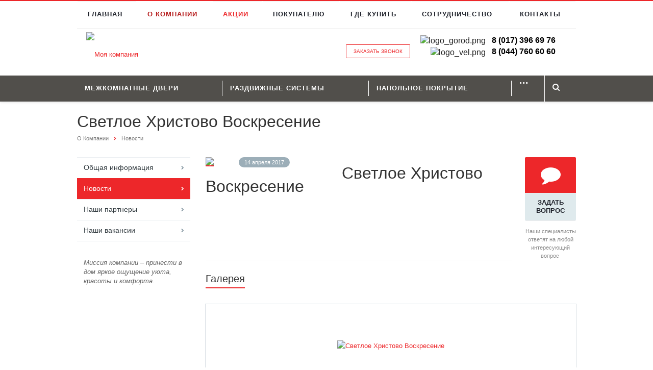

--- FILE ---
content_type: text/html; charset=UTF-8
request_url: https://d-h.by/about/news/svetloe-khristovo-voskresenie/
body_size: 14447
content:
<!DOCTYPE html>
<html class=" ">
<head>
		    <title>Светлое Христово Воскресение</title>
	
		    <meta name="viewport" content="width=device-width, initial-scale=1.0">
    <link href='https://fonts.googleapis.com/css?family=Open+Sans:300italic,400italic,600italic,700italic,800italic,400,300,600,700,800&subset=latin,cyrillic-ext'
          rel='stylesheet' type='text/css'>
    <link href='https://fonts.googleapis.com/css?family=Ubuntu:400,700italic,700,500italic,500,400italic,300,300italic&subset=latin,cyrillic-ext'
          rel='stylesheet' type='text/css'>
								<meta http-equiv="Content-Type" content="text/html; charset=UTF-8" />
<meta name="keywords" content="Новости салона Дверной стиль, двери, купить двери, купить двери недорого, межкомнатные двери Минск, купить межкомнатные двери цена, входные двери, стеклянные двери" />
<meta name="description" content="Новости салона дверей Дверной стиль. Следите за новинками дверей. Все акции и распродажи дверей в Минске" />
<script data-skip-moving="true">(function(w, d) {var v = w.frameCacheVars = {"CACHE_MODE":"HTMLCACHE","storageBlocks":[],"dynamicBlocks":{"YtoY2e":"d41d8cd98f00"},"AUTO_UPDATE":true,"AUTO_UPDATE_TTL":120,"version":2};var inv = false;if (v.AUTO_UPDATE === false){if (v.AUTO_UPDATE_TTL && v.AUTO_UPDATE_TTL > 0){var lm = Date.parse(d.lastModified);if (!isNaN(lm)){var td = new Date().getTime();if ((lm + v.AUTO_UPDATE_TTL * 1000) >= td){w.frameRequestStart = false;w.preventAutoUpdate = true;return;}inv = true;}}else{w.frameRequestStart = false;w.preventAutoUpdate = true;return;}}var r = w.XMLHttpRequest ? new XMLHttpRequest() : (w.ActiveXObject ? new w.ActiveXObject("Microsoft.XMLHTTP") : null);if (!r) { return; }w.frameRequestStart = true;var m = v.CACHE_MODE; var l = w.location; var x = new Date().getTime();var q = "?bxrand=" + x + (l.search.length > 0 ? "&" + l.search.substring(1) : "");var u = l.protocol + "//" + l.host + l.pathname + q;r.open("GET", u, true);r.setRequestHeader("BX-ACTION-TYPE", "get_dynamic");r.setRequestHeader("X-Bitrix-Composite", "get_dynamic");r.setRequestHeader("BX-CACHE-MODE", m);r.setRequestHeader("BX-CACHE-BLOCKS", v.dynamicBlocks ? JSON.stringify(v.dynamicBlocks) : "");if (inv){r.setRequestHeader("BX-INVALIDATE-CACHE", "Y");}try { r.setRequestHeader("BX-REF", d.referrer || "");} catch(e) {}if (m === "APPCACHE"){r.setRequestHeader("BX-APPCACHE-PARAMS", JSON.stringify(v.PARAMS));r.setRequestHeader("BX-APPCACHE-URL", v.PAGE_URL ? v.PAGE_URL : "");}r.onreadystatechange = function() {if (r.readyState != 4) { return; }var a = r.getResponseHeader("BX-RAND");var b = w.BX && w.BX.frameCache ? w.BX.frameCache : false;if (a != x || !((r.status >= 200 && r.status < 300) || r.status === 304 || r.status === 1223 || r.status === 0)){var f = {error:true, reason:a!=x?"bad_rand":"bad_status", url:u, xhr:r, status:r.status};if (w.BX && w.BX.ready && b){BX.ready(function() {setTimeout(function(){BX.onCustomEvent("onFrameDataRequestFail", [f]);}, 0);});}w.frameRequestFail = f;return;}if (b){b.onFrameDataReceived(r.responseText);if (!w.frameUpdateInvoked){b.update(false);}w.frameUpdateInvoked = true;}else{w.frameDataString = r.responseText;}};r.send();var p = w.performance;if (p && p.addEventListener && p.getEntries && p.setResourceTimingBufferSize){var e = 'resourcetimingbufferfull';var h = function() {if (w.BX && w.BX.frameCache && w.BX.frameCache.frameDataInserted){p.removeEventListener(e, h);}else {p.setResourceTimingBufferSize(p.getEntries().length + 50);}};p.addEventListener(e, h);}})(window, document);</script>


<link href="/bitrix/js/ui/design-tokens/dist/ui.design-tokens.min.css?172226122223463" type="text/css"  rel="stylesheet" />
<link href="/bitrix/js/ui/fonts/opensans/ui.font.opensans.min.css?16775888362320" type="text/css"  rel="stylesheet" />
<link href="/bitrix/js/main/popup/dist/main.popup.bundle.min.css?168958570026598" type="text/css"  rel="stylesheet" />
<link href="/bitrix/templates/aspro-scorp/css/bootstrap.css?1443642802114216" type="text/css"  data-template-style="true"  rel="stylesheet" />
<link href="/bitrix/templates/aspro-scorp/css/fonts/font-awesome/css/font-awesome.min.css?144364280223739" type="text/css"  data-template-style="true"  rel="stylesheet" />
<link href="/bitrix/templates/aspro-scorp/vendor/flexslider/flexslider.css?15882310306838" type="text/css"  data-template-style="true"  rel="stylesheet" />
<link href="/bitrix/templates/aspro-scorp/css/jquery.fancybox.css?14436428024108" type="text/css"  data-template-style="true"  rel="stylesheet" />
<link href="/bitrix/templates/aspro-scorp/css/theme-elements.css?14436428024368" type="text/css"  data-template-style="true"  rel="stylesheet" />
<link href="/bitrix/templates/aspro-scorp/css/theme-responsive.css?14436428021736" type="text/css"  data-template-style="true"  rel="stylesheet" />
<link href="/bitrix/templates/.default/ajax/ajax.min.css?1443642818420" type="text/css"  data-template-style="true"  rel="stylesheet" />
<link href="/bitrix/templates/aspro-scorp/styles.css?158710542211429" type="text/css"  data-template-style="true"  rel="stylesheet" />
<link href="/bitrix/templates/aspro-scorp/template_styles.css?158710542297092" type="text/css"  data-template-style="true"  rel="stylesheet" />
<link href="/bitrix/templates/aspro-scorp/css/responsive.css?158572947110807" type="text/css"  data-template-style="true"  rel="stylesheet" />
<link href="/bitrix/templates/aspro-scorp/themes/3/colors.css?14436428109926" type="text/css"  data-template-style="true"  rel="stylesheet" />
<link href="/bitrix/templates/aspro-scorp/css/custom.css?15882365743042" type="text/css"  data-template-style="true"  rel="stylesheet" />
<script>if(!window.BX)window.BX={};if(!window.BX.message)window.BX.message=function(mess){if(typeof mess==='object'){for(let i in mess) {BX.message[i]=mess[i];} return true;}};</script>
<script>(window.BX||top.BX).message({"JS_CORE_LOADING":"Загрузка...","JS_CORE_NO_DATA":"- Нет данных -","JS_CORE_WINDOW_CLOSE":"Закрыть","JS_CORE_WINDOW_EXPAND":"Развернуть","JS_CORE_WINDOW_NARROW":"Свернуть в окно","JS_CORE_WINDOW_SAVE":"Сохранить","JS_CORE_WINDOW_CANCEL":"Отменить","JS_CORE_WINDOW_CONTINUE":"Продолжить","JS_CORE_H":"ч","JS_CORE_M":"м","JS_CORE_S":"с","JSADM_AI_HIDE_EXTRA":"Скрыть лишние","JSADM_AI_ALL_NOTIF":"Показать все","JSADM_AUTH_REQ":"Требуется авторизация!","JS_CORE_WINDOW_AUTH":"Войти","JS_CORE_IMAGE_FULL":"Полный размер"});</script>

<script src="/bitrix/js/main/core/core.min.js?1722261311225422"></script>

<script>BX.Runtime.registerExtension({"name":"main.core","namespace":"BX","loaded":true});</script>
<script>BX.setJSList(["\/bitrix\/js\/main\/core\/core_ajax.js","\/bitrix\/js\/main\/core\/core_promise.js","\/bitrix\/js\/main\/polyfill\/promise\/js\/promise.js","\/bitrix\/js\/main\/loadext\/loadext.js","\/bitrix\/js\/main\/loadext\/extension.js","\/bitrix\/js\/main\/polyfill\/promise\/js\/promise.js","\/bitrix\/js\/main\/polyfill\/find\/js\/find.js","\/bitrix\/js\/main\/polyfill\/includes\/js\/includes.js","\/bitrix\/js\/main\/polyfill\/matches\/js\/matches.js","\/bitrix\/js\/ui\/polyfill\/closest\/js\/closest.js","\/bitrix\/js\/main\/polyfill\/fill\/main.polyfill.fill.js","\/bitrix\/js\/main\/polyfill\/find\/js\/find.js","\/bitrix\/js\/main\/polyfill\/matches\/js\/matches.js","\/bitrix\/js\/main\/polyfill\/core\/dist\/polyfill.bundle.js","\/bitrix\/js\/main\/core\/core.js","\/bitrix\/js\/main\/polyfill\/intersectionobserver\/js\/intersectionobserver.js","\/bitrix\/js\/main\/lazyload\/dist\/lazyload.bundle.js","\/bitrix\/js\/main\/polyfill\/core\/dist\/polyfill.bundle.js","\/bitrix\/js\/main\/parambag\/dist\/parambag.bundle.js"]);
</script>
<script>BX.Runtime.registerExtension({"name":"ui.dexie","namespace":"BX.Dexie3","loaded":true});</script>
<script>BX.Runtime.registerExtension({"name":"ls","namespace":"window","loaded":true});</script>
<script>BX.Runtime.registerExtension({"name":"fx","namespace":"window","loaded":true});</script>
<script>BX.Runtime.registerExtension({"name":"fc","namespace":"window","loaded":true});</script>
<script>BX.Runtime.registerExtension({"name":"jquery","namespace":"window","loaded":true});</script>
<script>BX.Runtime.registerExtension({"name":"ui.design-tokens","namespace":"window","loaded":true});</script>
<script>BX.Runtime.registerExtension({"name":"ui.fonts.opensans","namespace":"window","loaded":true});</script>
<script>BX.Runtime.registerExtension({"name":"main.popup","namespace":"BX.Main","loaded":true});</script>
<script>BX.Runtime.registerExtension({"name":"popup","namespace":"window","loaded":true});</script>
<script>(window.BX||top.BX).message({"LANGUAGE_ID":"ru","FORMAT_DATE":"DD.MM.YYYY","FORMAT_DATETIME":"DD.MM.YYYY HH:MI:SS","COOKIE_PREFIX":"BITRIX_SM","SERVER_TZ_OFFSET":"10800","UTF_MODE":"Y","SITE_ID":"s1","SITE_DIR":"\/"});</script>


<script src="/bitrix/js/ui/dexie/dist/dexie3.bundle.min.js?172226119988274"></script>
<script src="/bitrix/js/main/core/core_ls.min.js?14436427757365"></script>
<script src="/bitrix/js/main/core/core_fx.min.js?15323439679768"></script>
<script src="/bitrix/js/main/core/core_frame_cache.min.js?172226127311210"></script>
<script src="/bitrix/js/main/jquery/jquery-1.12.4.min.js?167758880497163"></script>
<script src="/bitrix/js/main/popup/dist/main.popup.bundle.min.js?172226127365824"></script>
<script src="/bitrix/js/main/ajax.min.js?144364276922194"></script>
<script>if (Intl && Intl.DateTimeFormat) document.cookie="BITRIX_SM_TZ="+Intl.DateTimeFormat().resolvedOptions().timeZone+"; path=/; expires=Fri, 01 Jan 2027 00:00:00 +0300";</script>
<script>BX.message({'JS_REQUIRED':'Заполните это поле!','JS_FORMAT':'Неверный формат!','JS_FILE_EXT':'Недопустимое расширение файла!','JS_PASSWORD_COPY':'Пароли не совпадают!','JS_PASSWORD_LENGTH':'Минимум 6 символов!','JS_ERROR':'Неверно заполнено поле!','JS_FILE_SIZE':'Максимальный размер 5мб!','JS_FILE_BUTTON_NAME':'Выберите файл','JS_FILE_DEFAULT':'Файл не найден','JS_DATE':'Некорректная дата!','S_CALLBACK':'Заказать звонок','ERROR_INCLUDE_MODULE_SCORP_TITLE':'Ошибка подключения модуля &laquo;Аспро: Корпоративный сайт современной компании&raquo;','ERROR_INCLUDE_MODULE_SCORP_TEXT':'Ошибка подключения модуля &laquo;Аспро: Корпоративный сайт современной компании&raquo;.<br />Пожалуйста установите модуль и повторите попытку','S_SERVICES':'Наши услуги','S_SERVICES_SHORT':'Услуги','S_TO_ALL_SERVICES':'Все услуги','S_CATALOG':'Каталог товаров','S_CATALOG_SHORT':'Каталог','S_TO_ALL_CATALOG':'Весь каталог','S_CATALOG_FAVORITES':'Наши товары','S_CATALOG_FAVORITES_SHORT':'Товары','S_NEWS':'Новости','S_TO_ALL_NEWS':'Все новости','S_COMPANY':'О компании','S_OTHER':'Прочее','S_CONTENT':'Контент'})</script>
<link rel="shortcut icon" href="/favicon.ico" type="image/x-icon" />
<link rel="apple-touch-icon" sizes="57x57" href="/bitrix/templates/aspro-scorp/themes/3/images/favicon_57.png" />
<link rel="apple-touch-icon" sizes="72x72" href="/bitrix/templates/aspro-scorp/themes/3/images/favicon_72.png" />
<style>.maxwidth-banner{max-width: auto;}</style>
<link rel="image_src" href="/upload/iblock/065/bezymyannyy_1.png"  />



<script src="/bitrix/templates/aspro-scorp/js/jquery.actual.min.js?14436428081101"></script>
<script src="/bitrix/templates/aspro-scorp/js/blink.js?1443642808347"></script>
<script src="/bitrix/templates/aspro-scorp/vendor/jquery.easing.js?14436428018097"></script>
<script src="/bitrix/templates/aspro-scorp/vendor/jquery.appear.js?14436428013188"></script>
<script src="/bitrix/templates/aspro-scorp/vendor/jquery.cookie.js?14436428002247"></script>
<script src="/bitrix/templates/aspro-scorp/vendor/bootstrap.js?144364280027908"></script>
<script src="/bitrix/templates/aspro-scorp/vendor/flexslider/jquery.flexslider-min.js?144364280121817"></script>
<script src="/bitrix/templates/aspro-scorp/vendor/jquery.validate.min.js?144364280022254"></script>
<script src="/bitrix/templates/aspro-scorp/js/jquery.uniform.min.js?14436428088308"></script>
<script src="/bitrix/templates/aspro-scorp/js/jqModal.js?144364280811022"></script>
<script src="/bitrix/templates/aspro-scorp/js/detectmobilebrowser.js?14436428082203"></script>
<script src="/bitrix/templates/aspro-scorp/js/general.js?172261072627634"></script>
<script src="/bitrix/templates/aspro-scorp/js/custom.js?1583861994308"></script>
<script src="/bitrix/components/bitrix/search.title/script.min.js?15905755546443"></script>
<script src="/bitrix/templates/aspro-scorp/js/jquery.inputmask.bundle.min.js?144364280863835"></script>
<script>var _ba = _ba || []; _ba.push(["aid", "93aa7ec4a7dbbd699292434c85cd989d"]); _ba.push(["host", "d-h.by"]); (function() {var ba = document.createElement("script"); ba.type = "text/javascript"; ba.async = true;ba.src = (document.location.protocol == "https:" ? "https://" : "http://") + "bitrix.info/ba.js";var s = document.getElementsByTagName("script")[0];s.parentNode.insertBefore(ba, s);})();</script>


        
		
																
	<script src="https://cdn.jsdelivr.net/npm/@fancyapps/ui@5.0/dist/fancybox/fancybox.umd.js"></script>
	<script src="https://cdnjs.cloudflare.com/ajax/libs/fancybox/3.5.7/jquery.fancybox.min.js" integrity="sha512-uURl+ZXMBrF4AwGaWmEetzrd+J5/8NRkWAvJx5sbPSSuOb0bZLqf+tOzniObO00BjHa/dD7gub9oCGMLPQHtQA==" crossorigin="anonymous" referrerpolicy="no-referrer"></script>
	<link rel="stylesheet" href="https://cdnjs.cloudflare.com/ajax/libs/fancybox/3.5.7/jquery.fancybox.min.css" integrity="sha512-H9jrZiiopUdsLpg94A333EfumgUBpO9MdbxStdeITo+KEIMaNfHNvwyjjDJb+ERPaRS6DpyRlKbvPUasNItRyw==" crossorigin="anonymous" referrerpolicy="no-referrer" />

	<script src="https://cdn.jsdelivr.net/npm/@fancyapps/ui@5.0/dist/fancybox/fancybox.umd.js"></script>
    <meta name="google-site-verification" content="sRlP-cPlRvvAi39CznXkCyBe8XfcF_RjTP62EIVp_tM"/>
    <meta name="yandex-verification" content="ac0fafe683a41854"/>
    

</head>
<body><!-- Global site tag (gtag.js) - Google Analytics -->
<script async src="https://www.googletagmanager.com/gtag/js?id=UA-149832400-1"></script>
<script>
    window.dataLayer = window.dataLayer || [];

    function gtag() {
        dataLayer.push(arguments);
    }

    gtag('js', new Date());

    gtag('config', 'UA-149832400-1');
</script>

<!-- Google Tag Manager -->
<noscript>
    <iframe src="//www.googletagmanager.com/ns.html?id=GTM-KQMBM7"
            height="0" width="0" style="display:none;visibility:hidden"></iframe>
</noscript>
<script>(function (w, d, s, l, i) {
        w[l] = w[l] || [];
        w[l].push({
            'gtm.start':
                new Date().getTime(), event: 'gtm.js'
        });
        var f = d.getElementsByTagName(s)[0],
            j = d.createElement(s), dl = l != 'dataLayer' ? '&l=' + l : '';
        j.async = true;
        j.src =
            '//www.googletagmanager.com/gtm.js?id=' + i + dl;
        f.parentNode.insertBefore(j, f);
    })(window, document, 'script', 'dataLayer', 'GTM-KQMBM7');</script>
<!-- End Google Tag Manager -->

<div id="panel"></div>
		<script type='text/javascript'>
		var arScorpOptions = ({
			'SITE_DIR' : '/',
			'SITE_ID' : 's1',
			'SITE_TEMPLATE_PATH' : '/bitrix/templates/aspro-scorp',
			'THEME' : ({
				'THEME_SWITCHER' : 'N',
				'BASE_COLOR' : '3',
				'BASE_COLOR_CUSTOM' : 'e65100',
				'TOP_MENU' : 'LIGHT',
				'TOP_MENU_FIXED' : 'Y',
				'COLORED_LOGO' : 'Y',
				'SIDE_MENU' : 'LEFT',
				'USE_CAPTCHA_FORM' : 'N',
				'PHONE_MASK' : '',
				'VALIDATE_PHONE_MASK' : '',
				'DATE_MASK' : 'd.m.y',
				'DATE_PLACEHOLDER' : 'ДД.ММ.ГГГГ',
				'VALIDATE_DATE_MASK' : '^[0-9]{1,2}\.[0-9]{1,2}\.[0-9]{4}$',
				'VALIDATE_FILE_EXT' : 'png|jpg|jpeg|gif|doc|docx|xls|xlsx|txt|pdf|odt|rtf',
				'SOCIAL_VK' : 'http://vk.com/aspro74',
				'SOCIAL_FACEBOOK' : 'http://www.facebook.com/aspro74',
				'SOCIAL_TWITTER' : 'http://twitter.com/aspro_ru',
				'SOCIAL_YOUTUBE' : 'http://youtube.com/',
				'BANNER_WIDTH' : 'SECOND',
				'TEASERS_INDEX' : 'PICTURES',
				'CATALOG_INDEX' : 'Y',
				'CATALOG_FAVORITES_INDEX' : 'Y',
				'BIGBANNER_SLIDESSHOWSPEED' : '5000',
				'BIGBANNER_ANIMATIONSPEED' : '600',
				'PARTNERSBANNER_SLIDESSHOWSPEED' : '5000',
				'PARTNERSBANNER_ANIMATIONSPEED' : '600',
			})
		});
		</script>
		<div id="bxdynamic_YtoY2e_start" style="display:none"></div><div id="bxdynamic_YtoY2e_end" style="display:none"></div><div class="body ">
    <div class="body_media"></div>
    <header class="topmenu-LIGHT canfixed">
        <div class="logo_and_menu-row">
            <div class="menu-row row">
                <div class="maxwidth-theme">
                    <div class="col-md-12">
                        <div class="nav-main-collapse collapse">
                            <div class="menu-only">
                                <nav class="mega-menu2">                                            	<div class="table-menu hidden-xs">
		<table>
			<tr>
														<td class=" ">
						<div class="wrap">
							<a class=" " href="/" title="Главная">
								Главная															</a>
													</div>
					</td>
														<td class=" active">
						<div class="wrap">
							<a class=" " href="/about/" title="О Компании">
								О Компании															</a>
													</div>
					</td>
														<td class=" ">
						<div class="wrap">
							<a class="brand_color " href="/info/stock/" title="Акции">
								Акции															</a>
													</div>
					</td>
														<td class=" ">
						<div class="wrap">
							<a class=" " href="/client/" title="Покупателю">
								Покупателю															</a>
													</div>
					</td>
														<td class=" ">
						<div class="wrap">
							<a class=" " href="/gde_kupit/" title="Где купить">
								Где купить															</a>
													</div>
					</td>
														<td class=" ">
						<div class="wrap">
							<a class=" " href="/diler/" title="Сотрудничество">
								Сотрудничество															</a>
													</div>
					</td>
														<td class=" ">
						<div class="wrap">
							<a class=" " href="/contacts/" title="Контакты">
								Контакты															</a>
													</div>
					</td>
				

			</tr>
		</table>
	</div>
                                        </nav>
                            </div>
                        </div>
                    </div>                        </div>
            </div>
            <div class="logo-row row">
                <div class="maxwidth-theme">
                    <div class="col-md-2 col-sm-4">
                        <div class="big logo colored">                        <a href="/"><img class="big_img" src="/upload/iblock/5b0/%D0%9D%D0%BE%D0%B2%D1%8B%D0%B9%20%D0%BB%D0%BE%D0%B3%D0%BE%D1%82%D0%B8%D0%BF-%D1%81%D1%82%D0%BE%D0%BB%D0%B1%D0%B8%D0%BA80.png" alt="Моя компания" title="Моя компания" /></a>
                                    </div>
                        <div class="sm logo colored">                                    <a href="/"><img class="small_img" src="/logo_small.gif" alt="Моя компания" title="Моя компания" /></a>                                </div>
                    </div>
                    <div class="col-md-10 m_r_20 col-xs-12">                                                        <div class="top-callback">
                            <div class="phone pull-right hidden-xs">
                                <div class="phone-number">                                                                                <div><img width="14" alt="logo_gorod.png" src="/upload/medialibrary/d56/logo_gorod.png" height="14" title="logo_gorod.png"> <a href="tel:80173663054"><b>&nbsp;&nbsp;</b></a><b><a href="tel:80173966976">8 (017) 396 69 76</a></b><br>
 <b> </b><img width="14" alt="logo_vel.png" src="/upload/medialibrary/fd8/logo_vel.png" height="14" title="logo_vel.png"><b> </b><a href="tel:80445051499"><b>&nbsp; </b></a><b><a href="tel:80447606060">8 </a></b><b><a href="tel:80447606060">(044)</a><a href="tel:80447606060">&nbsp;</a></b><a href="tel:80447606060"><b>760 60 60</b></a></div>
                                </div>
                            </div>
                            <div class="callback pull-right hidden-xs" data-event="jqm"
                                 data-param-id="24"
                                 data-name="callback">
                                <span href="javascript:;"
                                      onclick="yaCounter33140198.reachGoal('callback'); return true;"
                                      class="btn btn-default white btn-xs">Заказать звонок</span></div>
                            <button class="btn btn-responsive-nav visible-xs" data-toggle="collapse"
                                    data-target=".nav-main-collapse"><i class="fa fa-bars"></i>
                            </button>                         </div>
                    </div>
                </div>
            </div>            <div class="menu-row row colors">
                <div class="maxwidth-theme">
                    <div class="col-md-12">
                        <div class="nav-main-collapse collapse">
                            <div class="menu-only">
                                <nav class="mega-menu">                                            	<div class="table-menu hidden-xs">
		<table>
			<tr>
				
					                    					<td  class="dropdown ">
						<div class="wrap">
							<a class=" dropdown-toggle" href="/catalog/mezhkomnatnye-dveri/" title="Межкомнатные двери">
								Межкомнатные двери															</a>
															<span class="tail"></span>
								<ul class="dropdown-menu">
																													<li class=" ">
											<a href="/catalog/mezhkomnatnye-dveri/skrytye-dveri-nevidimki/" title="Скрытые двери невидимки">Скрытые двери невидимки</a>
																					</li>
																													<li class="dropdown-submenu ">
											<a href="/catalog/mezhkomnatnye-dveri/dveri-sofia/" title="Двери &quot;Sofia&quot;">Двери &quot;Sofia&quot;</a>
																							<ul class="dropdown-menu">
																																									<li class=" ">
															<a href="/catalog/mezhkomnatnye-dveri/dveri-sofia/novinka-kollektsiya-sofia-metamorfosa/" title="НОВИНКА! Коллекция Sofia Metamorfosa">НОВИНКА! Коллекция Sofia Metamorfosa</a>
																													</li>
																																									<li class=" ">
															<a href="/catalog/mezhkomnatnye-dveri/dveri-sofia/skrytye-dveri-sofia/" title="Скрытые двери Sofia">Скрытые двери Sofia</a>
																													</li>
																																									<li class=" ">
															<a href="/catalog/mezhkomnatnye-dveri/dveri-sofia/dveri-sofia-marvel7720/" title="Коллекция Sofia МАСТЕР И МАРГАРИТА">Коллекция Sofia МАСТЕР И МАРГАРИТА</a>
																													</li>
																																									<li class=" ">
															<a href="/catalog/mezhkomnatnye-dveri/dveri-sofia/kollektsiya-phantom_7819/" title="Коллекция Sofia Phantom">Коллекция Sofia Phantom</a>
																													</li>
																																									<li class=" ">
															<a href="/catalog/mezhkomnatnye-dveri/dveri-sofia/pozharoustoychivye-dveri1177/" title="Пожароустойчивые двери Sofia">Пожароустойчивые двери Sofia</a>
																													</li>
																																									<li class=" ">
															<a href="/catalog/mezhkomnatnye-dveri/dveri-sofia/kollektsiya-sofia-classic4732/" title="Коллекция  Sofia Classic">Коллекция  Sofia Classic</a>
																													</li>
																																									<li class=" ">
															<a href="/catalog/mezhkomnatnye-dveri/dveri-sofia/dveri-sofia-scala1454/" title="Коллекция  Sofia SCALA">Коллекция  Sofia SCALA</a>
																													</li>
																																									<li class=" ">
															<a href="/catalog/mezhkomnatnye-dveri/dveri-sofia/dveri-sofia-1000-lines5349/" title="Коллекция  Sofia 1000 Lines">Коллекция  Sofia 1000 Lines</a>
																													</li>
																																									<li class=" ">
															<a href="/catalog/mezhkomnatnye-dveri/dveri-sofia/kollektsiya-phantom1518/" title="Коллекция  Sofia Mystery PHANTOM">Коллекция  Sofia Mystery PHANTOM</a>
																													</li>
																																									<li class=" ">
															<a href="/catalog/mezhkomnatnye-dveri/dveri-sofia/dveri-sofia-rain4253/" title="Коллекция  Sofia RAIN">Коллекция  Sofia RAIN</a>
																													</li>
																																									<li class=" ">
															<a href="/catalog/mezhkomnatnye-dveri/dveri-sofia/dveri-sofia-manigliona2920/" title="Коллекция  Sofia MANIGLIONA">Коллекция  Sofia MANIGLIONA</a>
																													</li>
																																									<li class=" ">
															<a href="/catalog/mezhkomnatnye-dveri/dveri-sofia/dveri-sofia-skyline1703/" title="Коллекция  Sofia Skyline">Коллекция  Sofia Skyline</a>
																													</li>
																																									<li class=" ">
															<a href="/catalog/mezhkomnatnye-dveri/dveri-sofia/kollektsiya-sofia-original6762/" title="Коллекция  Sofia Original">Коллекция  Sofia Original</a>
																													</li>
																																									<li class=" ">
															<a href="/catalog/mezhkomnatnye-dveri/dveri-sofia/kollektsiya-sofia-chalet-novinka/" title="Коллекция Sofia Chalet. ">Коллекция Sofia Chalet. </a>
																													</li>
																																									<li class=" ">
															<a href="/catalog/mezhkomnatnye-dveri/dveri-sofia/novinka-kollektsiya-sofia-vision/" title="Коллекция Sofia Vision">Коллекция Sofia Vision</a>
																													</li>
																																									<li class=" ">
															<a href="/catalog/mezhkomnatnye-dveri/dveri-sofia/kollektsiya-sofia-grafica-novinka/" title="Коллекция Sofia GRAFICA">Коллекция Sofia GRAFICA</a>
																													</li>
																									</ul>
																					</li>
																													<li class=" ">
											<a href="/catalog/mezhkomnatnye-dveri/pod-emalyu/" title="Двери под эмалью">Двери под эмалью</a>
																					</li>
																													<li class=" ">
											<a href="/catalog/mezhkomnatnye-dveri/shponirovannye/" title="Шпонированные двери">Шпонированные двери</a>
																					</li>
																	</ul>
													</div>
					</td>
                    					<td  class="dropdown ">
						<div class="wrap">
							<a class=" " href="/catalog/razdvizhnye-sistemy/" title="Раздвижные системы">
								Раздвижные системы															</a>
													</div>
					</td>
                    					<td  class="dropdown ">
						<div class="wrap">
							<a class=" dropdown-toggle" href="/catalog/napolnye-pokrytiya/" title="Напольное покрытие">
								Напольное покрытие															</a>
															<span class="tail"></span>
								<ul class="dropdown-menu">
																													<li class="dropdown-submenu ">
											<a href="/catalog/napolnye-pokrytiya/tarwood-tarvud/" title="Паркетная доска TarWood (ТарВуд)">Паркетная доска TarWood (ТарВуд)</a>
																							<ul class="dropdown-menu">
																																									<li class=" ">
															<a href="/catalog/napolnye-pokrytiya/tarwood-tarvud/brashirovannaya-kollektsiya/" title="Брашированная коллекция">Брашированная коллекция</a>
																													</li>
																																									<li class=" ">
															<a href="/catalog/napolnye-pokrytiya/tarwood-tarvud/kollektsiya-klassik/" title="Коллекция &quot;Классик&quot;">Коллекция &quot;Классик&quot;</a>
																													</li>
																																									<li class=" ">
															<a href="/catalog/napolnye-pokrytiya/tarwood-tarvud/parket-shtuchnyy/" title="Паркет &quot;ШТУЧНЫЙ&quot;">Паркет &quot;ШТУЧНЫЙ&quot;</a>
																													</li>
																									</ul>
																					</li>
																													<li class=" ">
											<a href="/catalog/napolnye-pokrytiya/plintus/" title="Плинтус">Плинтус</a>
																					</li>
																	</ul>
													</div>
					</td>
                    					<td  class="dropdown ">
						<div class="wrap">
							<a class=" " href="/catalog/mezhkomnatnye-peregorodki/" title="Межкомнатные перегородки">
								Межкомнатные перегородки															</a>
													</div>
					</td>
                    					<td  class="dropdown ">
						<div class="wrap">
							<a class=" dropdown-toggle" href="/catalog/furnitura/" title="Фурнитура">
								Фурнитура															</a>
															<span class="tail"></span>
								<ul class="dropdown-menu">
																													<li class="dropdown-submenu ">
											<a href="/catalog/furnitura/ruchki/" title="Ручки">Ручки</a>
																							<ul class="dropdown-menu">
																																									<li class=" ">
															<a href="/catalog/furnitura/ruchki/ruchki-sofia/" title="Ручки SOFIA">Ручки SOFIA</a>
																													</li>
																									</ul>
																					</li>
																													<li class=" ">
											<a href="/catalog/furnitura/petli/" title="Петли Sofia">Петли Sofia</a>
																					</li>
																													<li class=" ">
											<a href="/catalog/furnitura/nakladki-i-fiksatory/" title="Накладки и фиксаторы">Накладки и фиксаторы</a>
																					</li>
																													<li class=" ">
											<a href="/catalog/furnitura/zamki-zashchyelki/" title="Замки Sofia">Замки Sofia</a>
																					</li>
																	</ul>
													</div>
					</td>
                    					<td  class="dropdown ">
						<div class="wrap">
							<a class=" " href="/catalog/potolochno-stenovye-paneli/" title="Потолочно-стеновые панели Sofia">
								Потолочно-стеновые панели Sofia															</a>
													</div>
					</td>
                    					<td  class="dropdown ">
						<div class="wrap">
							<a class="none " href="/catalog/rasprodazha/" title="Распродажа">
								Распродажа															</a>
													</div>
					</td>
                    								<td class="dropdown js-dropdown nosave" style="display:none;">
					<div class="wrap">
						<a class="dropdown-toggle more-items" href="#">
							<span>...</span>
						</a>
						<span class="tail"></span>
						<ul class="dropdown-menu"></ul>
					</div>
				</td>
				<td class="search-item nosave">
					<div class="wrap">
						<a href="#">
							<i class="fa fa-search"></i>
						</a>
					</div>
				</td>
			</tr>
		</table>
	</div>
	<ul class="nav nav-pills responsive-menu visible-xs" id="mainMenu">
            <li>
				<a class="" href="/" title="Главная">
					Главная
				</a>
            <li>
            <li>
				<a class="" href="/info/news/" title="Новости">
					Новости
				</a>
            <li>
            <li>
				<a class="" href="/info/stock/" title="Акции">
					Акции
				</a>
            <li>
            <li>
				<a class="" href="/salon/" title="Салоны">
					Салоны
				</a>
            <li>
        <li>
				<a class="" href="/about/info/" title="О компании">
					О компании
				</a>
            <li><li>
				<a class="" href="/client/how_to_buy/" title="Покупателю">
					Покупателю
				</a>
            <li><li>
				<a class="" href="/gde_kupit/" title="Где купить">
					Где купить
				</a>
            <li>
            <li>
				<a class="" href="/diler/" title="Дилерам">
					Дилерам
				</a>
            <li>
            <li>
				<a class="" href="/contacts/" title="Контакты">
					Контакты
				</a>
            <li>
		
						<li sds='/catalog/' class="dropdown ">
				<a class="dropdown-toggle" href="/catalog/" title="Каталог">
					Каталог											<i class="fa fa-angle-down"></i>
									</a>
									<ul class="dropdown-menu">
																				<li class="dropdown-submenu dropdown-toggle ">
								<a href="/catalog/mezhkomnatnye-dveri/" title="Межкомнатные двери">
									Межкомнатные двери																			&nbsp;<i class="fa fa-angle-down"></i>
																	</a>
																	<ul class="dropdown-menu">
																																<li class=" ">
												<a href="/catalog/mezhkomnatnye-dveri/skrytye-dveri-nevidimki/" title="Скрытые двери невидимки">
													Скрытые двери невидимки																									</a>
																							</li>
																																<li class="dropdown-submenu dropdown-toggle ">
												<a href="/catalog/mezhkomnatnye-dveri/dveri-sofia/" title="Двери &quot;Sofia&quot;">
													Двери &quot;Sofia&quot;																											&nbsp;<i class="fa fa-angle-down"></i>
																									</a>
																									<ul class="dropdown-menu">
																													<li class="">
																<a href="/catalog/mezhkomnatnye-dveri/dveri-sofia/novinka-kollektsiya-sofia-metamorfosa/" title="НОВИНКА! Коллекция Sofia Metamorfosa">НОВИНКА! Коллекция Sofia Metamorfosa</a>
															</li>
																													<li class="">
																<a href="/catalog/mezhkomnatnye-dveri/dveri-sofia/skrytye-dveri-sofia/" title="Скрытые двери Sofia">Скрытые двери Sofia</a>
															</li>
																													<li class="">
																<a href="/catalog/mezhkomnatnye-dveri/dveri-sofia/dveri-sofia-marvel7720/" title="Коллекция Sofia МАСТЕР И МАРГАРИТА">Коллекция Sofia МАСТЕР И МАРГАРИТА</a>
															</li>
																													<li class="">
																<a href="/catalog/mezhkomnatnye-dveri/dveri-sofia/kollektsiya-phantom_7819/" title="Коллекция Sofia Phantom">Коллекция Sofia Phantom</a>
															</li>
																													<li class="">
																<a href="/catalog/mezhkomnatnye-dveri/dveri-sofia/pozharoustoychivye-dveri1177/" title="Пожароустойчивые двери Sofia">Пожароустойчивые двери Sofia</a>
															</li>
																													<li class="">
																<a href="/catalog/mezhkomnatnye-dveri/dveri-sofia/kollektsiya-sofia-classic4732/" title="Коллекция  Sofia Classic">Коллекция  Sofia Classic</a>
															</li>
																													<li class="">
																<a href="/catalog/mezhkomnatnye-dveri/dveri-sofia/dveri-sofia-scala1454/" title="Коллекция  Sofia SCALA">Коллекция  Sofia SCALA</a>
															</li>
																													<li class="">
																<a href="/catalog/mezhkomnatnye-dveri/dveri-sofia/dveri-sofia-1000-lines5349/" title="Коллекция  Sofia 1000 Lines">Коллекция  Sofia 1000 Lines</a>
															</li>
																													<li class="">
																<a href="/catalog/mezhkomnatnye-dveri/dveri-sofia/kollektsiya-phantom1518/" title="Коллекция  Sofia Mystery PHANTOM">Коллекция  Sofia Mystery PHANTOM</a>
															</li>
																													<li class="">
																<a href="/catalog/mezhkomnatnye-dveri/dveri-sofia/dveri-sofia-rain4253/" title="Коллекция  Sofia RAIN">Коллекция  Sofia RAIN</a>
															</li>
																													<li class="">
																<a href="/catalog/mezhkomnatnye-dveri/dveri-sofia/dveri-sofia-manigliona2920/" title="Коллекция  Sofia MANIGLIONA">Коллекция  Sofia MANIGLIONA</a>
															</li>
																													<li class="">
																<a href="/catalog/mezhkomnatnye-dveri/dveri-sofia/dveri-sofia-skyline1703/" title="Коллекция  Sofia Skyline">Коллекция  Sofia Skyline</a>
															</li>
																													<li class="">
																<a href="/catalog/mezhkomnatnye-dveri/dveri-sofia/kollektsiya-sofia-original6762/" title="Коллекция  Sofia Original">Коллекция  Sofia Original</a>
															</li>
																													<li class="">
																<a href="/catalog/mezhkomnatnye-dveri/dveri-sofia/kollektsiya-sofia-chalet-novinka/" title="Коллекция Sofia Chalet. ">Коллекция Sofia Chalet. </a>
															</li>
																													<li class="">
																<a href="/catalog/mezhkomnatnye-dveri/dveri-sofia/novinka-kollektsiya-sofia-vision/" title="Коллекция Sofia Vision">Коллекция Sofia Vision</a>
															</li>
																													<li class="">
																<a href="/catalog/mezhkomnatnye-dveri/dveri-sofia/kollektsiya-sofia-grafica-novinka/" title="Коллекция Sofia GRAFICA">Коллекция Sofia GRAFICA</a>
															</li>
																											</ul>
																							</li>
																																<li class=" ">
												<a href="/catalog/mezhkomnatnye-dveri/pod-emalyu/" title="Двери под эмалью">
													Двери под эмалью																									</a>
																							</li>
																																<li class=" ">
												<a href="/catalog/mezhkomnatnye-dveri/shponirovannye/" title="Шпонированные двери">
													Шпонированные двери																									</a>
																							</li>
																			</ul>
															</li>
																				<li class=" ">
								<a href="/catalog/razdvizhnye-sistemy/" title="Раздвижные системы">
									Раздвижные системы																	</a>
															</li>
																				<li class="dropdown-submenu dropdown-toggle ">
								<a href="/catalog/napolnye-pokrytiya/" title="Напольное покрытие">
									Напольное покрытие																			&nbsp;<i class="fa fa-angle-down"></i>
																	</a>
																	<ul class="dropdown-menu">
																																<li class="dropdown-submenu dropdown-toggle ">
												<a href="/catalog/napolnye-pokrytiya/tarwood-tarvud/" title="Паркетная доска TarWood (ТарВуд)">
													Паркетная доска TarWood (ТарВуд)																											&nbsp;<i class="fa fa-angle-down"></i>
																									</a>
																									<ul class="dropdown-menu">
																													<li class="">
																<a href="/catalog/napolnye-pokrytiya/tarwood-tarvud/brashirovannaya-kollektsiya/" title="Брашированная коллекция">Брашированная коллекция</a>
															</li>
																													<li class="">
																<a href="/catalog/napolnye-pokrytiya/tarwood-tarvud/kollektsiya-klassik/" title="Коллекция &quot;Классик&quot;">Коллекция &quot;Классик&quot;</a>
															</li>
																													<li class="">
																<a href="/catalog/napolnye-pokrytiya/tarwood-tarvud/parket-shtuchnyy/" title="Паркет &quot;ШТУЧНЫЙ&quot;">Паркет &quot;ШТУЧНЫЙ&quot;</a>
															</li>
																											</ul>
																							</li>
																																<li class=" ">
												<a href="/catalog/napolnye-pokrytiya/plintus/" title="Плинтус">
													Плинтус																									</a>
																							</li>
																			</ul>
															</li>
																				<li class=" ">
								<a href="/catalog/mezhkomnatnye-peregorodki/" title="Межкомнатные перегородки">
									Межкомнатные перегородки																	</a>
															</li>
																				<li class="dropdown-submenu dropdown-toggle ">
								<a href="/catalog/furnitura/" title="Фурнитура">
									Фурнитура																			&nbsp;<i class="fa fa-angle-down"></i>
																	</a>
																	<ul class="dropdown-menu">
																																<li class="dropdown-submenu dropdown-toggle ">
												<a href="/catalog/furnitura/ruchki/" title="Ручки">
													Ручки																											&nbsp;<i class="fa fa-angle-down"></i>
																									</a>
																									<ul class="dropdown-menu">
																													<li class="">
																<a href="/catalog/furnitura/ruchki/ruchki-sofia/" title="Ручки SOFIA">Ручки SOFIA</a>
															</li>
																											</ul>
																							</li>
																																<li class=" ">
												<a href="/catalog/furnitura/petli/" title="Петли Sofia">
													Петли Sofia																									</a>
																							</li>
																																<li class=" ">
												<a href="/catalog/furnitura/nakladki-i-fiksatory/" title="Накладки и фиксаторы">
													Накладки и фиксаторы																									</a>
																							</li>
																																<li class=" ">
												<a href="/catalog/furnitura/zamki-zashchyelki/" title="Замки Sofia">
													Замки Sofia																									</a>
																							</li>
																			</ul>
															</li>
																				<li class=" ">
								<a href="/catalog/potolochno-stenovye-paneli/" title="Потолочно-стеновые панели Sofia">
									Потолочно-стеновые панели Sofia																	</a>
															</li>
																				<li class=" ">
								<a href="/catalog/rasprodazha/" title="Распродажа">
									Распродажа																	</a>
															</li>
											</ul>
							</li>
				<form class="search" action="/search/" method="get">
                <div class="search-input-div">
                    <input class="search-input" type="text" autocomplete="off" maxlength="50" size="40" placeholder="Найти" value="" name="q">
                </div>
                <div class="search-button-div">
                    <button id="mobile_serch_submit" class="btn btn-search btn-default"  type="submit">Найти</button>
                </div>
		</form>
	</ul>
                                        </nav>
                            </div>
                        </div>
                    </div>                </div> <style type="text/css">
.bx_searche .bx_image{width: 25px;	height: 25px;}
.bx_searche .bx_img_element{width: 45px;	height: 36px;}
.bx_searche .bx_item_block{min-height: 35px;line-height: 35px;
</style>
	<div class="search hide" id="title-search">
		<div class="maxwidth-theme">
			<div class="col-md-12">
				<form action="/search/">
					<div class="search-input-div">
						<input class="search-input" id="title-search-input" type="text" name="q" value="" placeholder="Найти" size="40" maxlength="50" autocomplete="off" />
					</div>
					<div class="search-button-div">
						<button class="btn btn-search btn-default" type="submit" name="s" value="Найти">Найти</button>
						<span class="fa fa-close"></span>
					</div>
				</form>
			</div>
		</div>
	</div>
<script type="text/javascript">
	var jsControl = new JCTitleSearch({
		//'WAIT_IMAGE': '/bitrix/themes/.default/images/wait.gif',
		'AJAX_PAGE' : '/about/news/svetloe-khristovo-voskresenie/',
		'CONTAINER_ID': 'title-search',
		'INPUT_ID': 'title-search-input',
		'MIN_QUERY_LEN': 2
	});
</script>                    </div></div>
        <div class="line-row visible-xs"></div>
    </header>
    <div role="main" class="main">                                            <section class="page-top">
                <div class="row">
                    <div class="maxwidth-theme">
                        <div class="col-md-12">
                            <div class="row">
                                <div class="col-md-12"><h1>Светлое Христово Воскресение</h1></div>
                            </div>
                            <div class="row">
                                <div class="col-md-12">                                            <ul class="breadcrumb"><li><a href="/about/" title="О Компании">О Компании</a></li><li><a href="/about/news/" title="Новости">Новости</a></li></ul>                                        </div>
                            </div>
                        </div>
                    </div>
                </div>
            </section>                        <div class="container">                                <div class="row">
                <div class="maxwidth-theme">                                                            <div class="col-md-3 col-sm-3 col-xs-4 left-menu-md">                                        
    <aside class="sidebar">
		<ul class="nav nav-list side-menu">
			            
            <li class=" ">
				<a href="/about/info/">Общая информация</a>
			</li>
                			            
            <li class="active ">
				<a href="/about/news/">Новости</a>
			</li>
                				
													
                			            
            <li class=" ">
				<a href="/about/partners/">Наши партнеры</a>
			</li>
                			            
            <li class=" ">
				<a href="/about/vacansy/">Наши вакансии</a>
			</li>
                					</ul>
	</aside>
    
                                <div class="sidearea">                                            <div style="padding:0 7px 0 13px;color:#666666;">
 <i>Миссия компании – принести в дом яркое ощущение уюта, красоты и комфорта.</i>
</div>
 <br>                                        </div>
                            </div>
                            <div class="col-md-9 col-sm-9 col-xs-8 content-md">                                                    		<div class="detail news">
		
		
					
		<div class="detailimage image-left col-md-4 col-sm-4 col-xs-12"><a href="/upload/iblock/065/bezymyannyy_1.png" class="fancybox" title="Светлое Христово Воскресение" alt="Светлое Христово Воскресение"><img src="/upload/iblock/065/bezymyannyy_1.png" class="img-responsive"/></a></div>
	
	<div class="ask_a_question">
		<div class="inner">
			<span class="btn btn-default wc vert" data-event="jqm" data-param-id="33" data-autoload-need_product="Светлое Христово Воскресение" data-name="question"><i class="fa fa-comment "></i><span>Задать вопрос</span></span>
			<div class="margin-bottom-20">
				Наши специалисты ответят на любой интересующий вопрос&nbsp;			</div>
		</div>
	</div>

	<div class="period">
					<span class="label">14 апреля 2017</span>
			</div>

	<div class="content">
				
											<h1>Светлое Христово Воскресение</h1>
 <br>
 <br>
 <br>
 <br>
 <br>						</div>


	<div class="wraps">
		<hr />
		<h4 class="underline">Галерея</h4>
		<div class="row galery">
			<div class="inner">
				<div class="flexslider unstyled row" id="slider" data-plugin-options='{"animation": "slide", "directionNav": true, "controlNav" :false, "animationLoop": true, "sync": ".detail .galery #carousel", "slideshow": false, "counts": [1, 1, 1]}'>
					<ul class="slides items">
																			<li class="col-md-1 col-sm-1 item">
								<a href="/upload/iblock/797/bezymyannyy_1.png" class="fancybox" rel="gallery" target="_blank" title="Светлое Христово Воскресение">
									<img src="/upload/resize_cache/iblock/797/600_400_2/bezymyannyy_1.png" class="img-responsive inline" alt="Светлое Христово Воскресение"/>
									<span class="zoom">
										<i class="fa fa-16 fa-white-shadowed fa-search-plus"></i>
									</span>
								</a>
							</li>
											</ul>
				</div>
							</div>
			<script type="text/javascript">
			$(document).ready(function(){
				$('.detail .galery .item').sliceHeight({slice: 1, lineheight: -3});
				$('.detail .galery #carousel').flexslider({
					animation: 'slide',
					controlNav: false,
					animationLoop: true,
					slideshow: false,
					itemWidth: 77,
					itemMargin: 7.5,
					minItems: 2,
					maxItems: 4,
					asNavFor: '.detail .galery #slider'
				});
			});
			</script>
		</div>
	</div>


		
						
						
					</div>
	<div style="clear:both"></div>
<div class="row">
	<div class="col-md-6 share">
			</div>
	<div class="col-md-6">
		<a class="back-url" href="/about/news/"><i class="fa fa-chevron-left"></i>Вернуться к списку</a>
	</div>
</div>					                    										
                                        								
                                                                                    </div>								
                                                                                                                            </div>                                            </div>                                                                                                                                    </div>                                                                                        </div>                                            </div>                                            <footer id="footer">
                                                <div class="container">
                                                    <div class="row">
                                                        <div class="maxwidth-theme">
                                                            <div class="col-md-3 hidden-sm hidden-xs">
                                                                <div class="copy">
                                                                
&copy; 2026 Все права защищены.                                                                
                                                                </div>
                                                                <div class="social">										<a class="csf" target="_blank" href="http://csf.by">Разработка сайта на 1С-Битрикс</a>									</div>	
                                                            <div id="bx-composite-banner"></div>
                                                        </div>
                                                        <div class="col-md-9 col-sm-12">
                                                            <div class="row">
                                                                <div class="col-md-9 col-sm-9">
                                                                <div class="soc">
                                                                                                                                    &nbsp;&nbsp;<a target="_blank" href="http://www.facebook.com/%D0%94%D0%B2%D0%B5%D1%80%D0%BD%D0%BE%D0%B9-%D1%81%D1%82%D0%B8%D0%BB%D1%8C-1052877901458460/"><img src="/bitrix/templates/aspro-scorp/images/soc/facebook.png"></a>&nbsp;&nbsp;<a target="_blank" href="https://www.instagram.com/dvernoi_stil_dveri/?hl=ru"><img width="34" alt="instagram.png" src="/upload/medialibrary/68b/instagram.png" height="34" title="instagram.png"></a>&nbsp;&nbsp;<a target="_blank" href="https://ok.ru/group/57268134871294"><img width="30" src="https://virtoni.by/upload/medialibrary/1a4/Bez-nazvaniya.png" height="30"></a>&nbsp;<a href="https://t.me/virtonibot"><img width="30" alt="800px-Telegram_Messenger.png" src="/upload/medialibrary/ced/rygc10akbcgi5rezb3ly8dhwp48uss9y/800px_Telegram_Messenger.png" height="30" title="800px-Telegram_Messenger.png"></a>                                                                    </div>
                                                                    <br />
                                                                    	<div class="bottom-menu">
		<div class="items row">
											<div class="col-md-4 col-sm-6">
					<div class="item  active">
						<div class="title">
															<a href="/about/news/">Новости</a>
													</div>
					</div>
				</div>
											<div class="col-md-4 col-sm-6">
					<div class="item ">
						<div class="title">
															<a href="/info/stock/">Акции</a>
													</div>
					</div>
				</div>
											<div class="col-md-4 col-sm-6">
					<div class="item ">
						<div class="title">
															<a href="/salon/">Салоны</a>
													</div>
					</div>
				</div>
											<div class="col-md-4 col-sm-6">
					<div class="item ">
						<div class="title">
															<a href="/diler/">Дилерам</a>
													</div>
					</div>
				</div>
											<div class="col-md-4 col-sm-6">
					<div class="item ">
						<div class="title">
															<a href="/contacts/">Контакты</a>
													</div>
					</div>
				</div>
											<div class="col-md-4 col-sm-6">
					<div class="item ">
						<div class="title">
															<a href="/catalog/">Каталог</a>
													</div>
					</div>
				</div>
					</div>
	</div>
								
                                                                
                                                                </div>
                                                                    
                                                                    <div class="col-md-3 col-sm-3">									<div class="info">										<div class="phone">											 											<span style="color: #acacac;"><b><img width="14" alt="logo_gorod.png" src="/upload/medialibrary/d56/logo_gorod.png" height="14" title="logo_gorod.png" style="font-weight: 400;"><span style="font-weight: 400;"> </span><a href="tel:80173663054" style="font-weight: 400;"><b>&nbsp;&nbsp;</b></a><b><a href="tel:80173966976">8 (017) 396 69 76</a></b><br>
 <img width="14" alt="logo_vel.png" src="/upload/medialibrary/fd8/logo_vel.png" height="14" title="logo_vel.png" style="font-weight: 400;"><b>&nbsp;</b><a href="tel:80445051499" style="font-weight: 400;"><b>&nbsp;&nbsp;</b></a><b><a href="tel:80447606060">8&nbsp;</a></b><b><a href="tel:80447606060">(044)</a>&nbsp;</b><a href="tel:80447606060" style="font-weight: 400;"><b>760 60 60</b></a><br>
 <br>
 <a href="http://d-h.by/gde_kupit/"><span style="color: #acacac;">Минск</span></a><br>
 </b></span> <span style="color: #c2c2c2;">
&nbsp;</span>
<script src="//yastatic.net/es5-shims/0.0.2/es5-shims.min.js"></script> <script src="//yastatic.net/share2/share.js"></script> <br>										</div>																			</div>									
                                                                    
                                                                    
                                                                    
                                                                    

                                                                    							</div>							</div>						</div>						<div class="col-sm-3 hidden-md hidden-lg">							<div class="copy">								
&copy; 2026 Все права защищены.							</div>							<div id="bx-composite-banner"></div>						</div>					
                                </div>				
                            </div>			
                        </div>	
                        	
                    </footer>		



                    	<!-- BEGIN JIVOSITE CODE {literal} -->
<script type='text/javascript'>
	(function(){
		var elements = document.getElementsByClassName("bx_filter_parameters_box");
			for (var i = 0; i < elements.length; i++) {
 			   elements[i].classList.add("active");
			}
	})();
(function(){ var widget_id = 'ZL0rsgklm4';
var s = document.createElement('script'); s.type = 'text/javascript'; s.async = true; s.src = '//code.jivosite.com/script/widget/'+widget_id; var ss = document.getElementsByTagName('script')[0]; ss.parentNode.insertBefore(s, ss);})();</script>
<!-- {/literal} END JIVOSITE CODE -->
                        </body></html><!--5fac735478639ff1cd886da7b2d9693b-->

--- FILE ---
content_type: text/css
request_url: https://d-h.by/bitrix/templates/.default/ajax/ajax.min.css?1443642818420
body_size: 103
content:
iframe.waitwindowlocal{position:absolute;border:0;z-index:9999}div.waitwindowlocal{position:absolute;width:25px;height:25px;padding:0;z-index:10000;background-color:#fcf7d1;border:1px solid #e1b52d;background-image:url(images/wait.gif);background-position:center center;background-repeat:no-repeat}div.waitwindowlocalshadow{position:absolute;z-index:9998;background-image:url(images/shadow.gif);border:1px solid #808080}

--- FILE ---
content_type: text/css
request_url: https://d-h.by/bitrix/templates/aspro-scorp/themes/3/colors.css?14436428109926
body_size: 2261
content:
a,
a:focus {
  color: #ed272a;
}
a:hover {
  color: #333333;
}
a:active {
  color: #6c0e0e;
}
.underline {
  border-bottom: 2px solid #ed272a !important;
}
blockquote::before {
  color: #ed272a;
}
.review .it:before {
  color: #ed272a;
}
.styled-block {
  border-left-color: #ed272a;
}
.item:hover .title a,
.item:hover .title {
  color: #333333 !important;
}
.list.icons .fa {
  color: #ed272a;
}
table.table th {
  background-color: #ed272a;
}
.img-inside span.zoom,
.img-thumbnail span.zoom {
  background: #91a2ac;
}
.item:hover .img-inside span.zoom,
.img-inside:hover span.zoom,
.img-thumbnail:hover span.zoom,
.detail .galery .item:hover span.zoom {
  background: #d81d1d;
}
.btn-default {
  background-color: #ed272a;
  border-color: #ed272a;
  color: #ffffff !important;
}
.btn-default:hover,
.btn-default:active,
.btn-default:focus {
  background-color: #d81d1d;
  border-color: #d81d1d;
}
.btn-default.white {
  color: #ed272a !important;
  border: 1px solid #ed272a;
  background: #ffffff;
}
.btn-default.white:hover,
.btn-default.white:active,
.btn-default.white:focus {
  color: #ffffff !important;
  border-color: #ed272a;
  background: #ed272a;
}
.btn-primary {
  background-color: #00b290;
  border-color: #00b290;
}
.btn-primary:hover,
.btn-primary:active,
.btn-primary:focus {
  background-color: #30c4a8;
  border-color: #30c4a8;
}
.btn-success {
  background-color: #84bc29;
  border-color: #84bc29;
}
.btn-success:hover,
.btn-success:active,
.btn-success:focus {
  background-color: #9dca53;
  border-color: #9dca53;
}
.btn-info {
  background-color: #0ca9e3;
  border-color: #0ca9e3;
}
.btn-info:hover,
.btn-info:active,
.btn-info:focus {
  background-color: #39baec;
  border-color: #39baec;
}
.btn-warning {
  background-color: #f38b04;
  border-color: #f38b04;
}
.btn-warning:hover,
.btn-warning:active,
.btn-warning:focus {
  background-color: #f8a132;
  border-color: #f8a132;
}
.btn-danger {
  background-color: #dc130d;
  border-color: #dc130d;
}
.btn-danger:hover,
.btn-danger:active,
.btn-danger:focus {
  background-color: #e63f3a;
  border-color: #e63f3a;
}
.btn-transparent {
  background-color: rgba(255,255,255,0);
  border-color: rgba(255,255,255,0);
  color: #000000;
}
.btn-transparent:hover,
.btn-transparent:active,
.btn-transparent:focus {
  background-color: #d81d1d;
  border-color: #d81d1d;
}
.btn-transparent:hover {
  color: #ffffff;
}
.btn-responsive-nav {
  background-color: #ed272a;
}
.btn-responsive-nav:hover {
  color: #ed272a;
  border: 1px solid #ed272a;
  background-color: #ffffff;
  padding: 4px 7px 2px;
}
.btn-link {
  color: #ed272a;
}
.btn-link:hover {
  color: #d81d1d;
}
.btn-link:active {
  color: #6c0e0e;
}
.btn-default.wc.vert .fa {
  background-color: #ed272a;
}
.btn-default.wc.vert:hover .fa {
  background-color: #d81d1d;
}
.label.label-default {
  background: #93a6bc;
}
.label.label-primary {
  background: #b8c2cd;
}
.label.label-success {
  background: #5cb85c;
}
.label.label-info {
  background: #1b9e77;
}
.label.label-warning {
  background: #f0ad4e;
}
.label.label-danger {
  background: #d9534f;
}
.logo_and_menu-row {
  border-top-color: #ed272a;
}
/*.logo-row .logo.colored img,*/
header .line-row {
  background-color: #ed272a;
}
.logo-row .top-callback .phone .fa,
.logo-row .top-callback .email .fa {
  background-color: #ed272a;
}
.logo-row .top-callback .email,
.logo-row .top-callback .email a:hover {
  color: #d81d1d;
}
.mega-menu ul.nav li.active,
.mega-menu ul.nav li:hover {
  background-color: #ed272a;
}
.topmenu-LIGHT .mega-menu table td.active .wrap > a,
.topmenu-LIGHT .mega-menu table td:hover .wrap > a {
  color: #ed272a;
}
.topmenu-LIGHT .mega-menu table .tail {
  border-bottom: 6px solid #a21616;
}
.topmenu-LIGHT .mega-menu table .dropdown-menu {
  background-color: #a21616;
}
.topmenu-LIGHT .mega-menu table .dropdown-menu li:hover > a,
.topmenu-LIGHT .mega-menu table .dropdown-menu li.active > a,
.topmenu-LIGHT .mega-menu table .dropdown-menu li > a:active,
.topmenu-LIGHT .mega-menu table .dropdown-menu li > a:hover,
.topmenu-LIGHT .mega-menu table .dropdown-menu li > a:focus {
  background-color: #6c0e0e;
}
.topmenu-LIGHT .mega-menu table .dropdown-menu li.active > a,
.topmenu-LIGHT .mega-menu table .dropdown-menu li:hover > a,
.topmenu-LIGHT .mega-menu table .dropdown-menu li.active + li > a,
.topmenu-LIGHT .mega-menu table .dropdown-menu li:hover + li > a {
  border-top-color: rgba(255,255,255,0.3);
}
.topmenu-DARK .mega-menu table td.active .wrap > a {
  background-color: #ed272a;
}
.topmenu-DARK .mega-menu table .dropdown-menu li:hover > a,
.topmenu-DARK .mega-menu table .dropdown-menu li.active > a,
.topmenu-DARK .mega-menu table .dropdown-menu li > a:hover,
.topmenu-DARK .mega-menu table .dropdown-menu li > a:active,
.topmenu-DARK .mega-menu table .dropdown-menu li > a:focus {
  background-color: #ed272a;
  color: #ffffff;
}
.topmenu-COLOR .menu-row {
  background-color: #a21616;
}
.topmenu-COLOR .mega-menu table .dropdown-menu li:hover > a,
.topmenu-COLOR .mega-menu table .dropdown-menu li.active > a,
.topmenu-COLOR .mega-menu table .dropdown-menu li > a:hover,
.topmenu-COLOR .mega-menu table .dropdown-menu li > a:active,
.topmenu-COLOR .mega-menu table .dropdown-menu li > a:focus {
  background-color: #ed272a;
  color: #ffffff;
}
.topmenu-COLOR .mega-menu table td:hover .wrap > a {
  background-color: #cf1c1c;
}
.topmenu-COLOR .mega-menu table td.active .wrap > a {
  background-color: #6c0e0e;
}
.menu-row .search-button-div .fa-close:hover {
  color: #d81d1d;
}
.breadcrumb a:hover {
  color: #333333;
}
.breadcrumb a:active {
  color: #6c0e0e;
}
.breadcrumb li:hover > a {
  color: #d81d1d;
}
.breadcrumb li + li:before {
  color: #ed272a;
}
.pagination .active a,
.pagination .active span,
.pagination a:hover,
.pagination span:hover,
.pagination a:focus,
.pagination span:focus,
.pagination a:active,
.pagination span:active {
  border-left-color: #ed272a !important;
  background-color: #ed272a !important;
}
.pagination li.active + li a,
.pagination li.active + li span,
.pagination li:hover + li a,
.pagination li:focus + li span,
.pagination li:focus + li a,
.pagination li:hover + li span {
  border-left-color: #ed272a !important;
}
.pagination a:hover .fa {
  color: #ed272a;
}
.bottom-menu .item:hover .title a,
.bottom-menu .item:hover .title,
.bottom-menu .item.active .title a,
.bottom-menu .item.active .title {
  color: #ed272a !important;
}
.social-icons li:hover a {
  border-color: #d81d1d;
  background-color: transparent;
}
.side-menu > li > a:hover,
.side-menu > li > a:hover:before,
.side-menu > li > a:active:before,
.side-menu > li > a:focus:before {
  color: #d81d1d;
}
.side-menu > li.active > a {
  border-top: 1px solid #ed272a;
  background-color: #ed272a;
}
.side-menu .submenu > li.active > a {
  color: #a21616;
}
.side-menu .submenu > li > a:hover {
  color: #d81d1d;
}
.tabs .nav-tabs li.active a {
  border-top-color: #ed272a;
  color: #ed272a;
}
.tabs .nav-tabs a:hover,
.tabs .nav-tabs a:active,
.tabs .nav-tabs a:focus {
  color: #ed272a;
}
.accordion-head .fa {
  color: #ed272a;
}
.accordion-type-2 .accordion-head:hover .fa,
.accordion-type-2 .accordion-head.accordion-open .fa {
  background-color: #ed272a;
}
.flex-control-paging li a:hover,
.flex-control-paging li a.flex-active {
  box-shadow: none;
  background: #ed272a !important;
}
.flex-direction-nav a:hover,
.flex-direction-nav a:hover::before {
  color: #d81d1d;
  border-color: #d81d1d;
}
.search-page .searchinput .btn-search:hover {
  background-color: #d81d1d;
}
.page404 .i404 {
  color: #ed272a;
}
.jqmClose.top-close:hover {
  color: #d81d1d;
}
.form.contacts .title {
  border-color: #ed272a;
}
.form .form-header {
  border-top-color: #ed272a !important;
}
.form-header i {
  background: #ed272a;
}
.banners-small.front .item .title:hover a {
  color: #333333;
}
.teasers.icons .item .image {
  background-color: #ed272a;
}
.front-projects.item-views.table .item .info {
  border-top-color: #ed272a;
}
.front-projects.item-views.table .item a:hover .info {
  background: #324860;
}
.front-projects.item-views.table .item a:hover .info:before {
  border-bottom-color: #ed272a;
}
.back-url i {
  background: #ed272a;
}
.back-url:hover i {
  background: #d81d1d;
}
.uploader:hover .action {
  background-color: #d81d1d;
  border-color: #d81d1d;
}
p.drop-caps:first-child:first-letter {
  color: #ed272a;
}
p.drop-caps.secundary:first-child:first-letter {
  background-color: #ed272a;
}
.label-info {
  background-color: #ed272a;
}
section.toggle label {
  color: #ed272a;
  border-color: #ed272a;
}
section.toggle.active > label {
  background-color: #ed272a;
  border-color: #ed272a;
}
.progress-bar-primary {
  background-color: #ed272a;
}
.slider-container .tp-caption a:not(.btn):hover {
  color: #d81d1d;
}
.tp-bullets .bullet.selected,
.tp-bullets .bullet:hover {
  background: #ed272a !important;
}
.fa.colored {
  background: #ed272a;
}
.item-views .property.price .fa,
.item-views .property.price .price_val {
  color: #ed272a;
}
.item-views .item:hover .property .fa {
  color: #ed272a;
}
.tabs.item-views.table .title,
.history.item-views.table .title {
  color: #ed272a;
}
.history.item-views .title {
  color: #ed272a;
}
.vacancy.item-views .accordion-head:hover .fa {
  background: #ed272a;
}
.detail .detailimage img,
.detail .projects.item-views.table .item .image img {
  border-bottom-color: #ed272a;
}
.detail .galery #slider.flexslider:hover .flex-direction-nav {
  background: #d81d1d;
}
.detail .galery #carousel .slides li.flex-active-slide {
  border-color: #ed272a;
}
.detail .reviews .item .review .icons:before {
  color: #ed272a;
}
.detail .galery #carousel .flex-direction-nav a:hover::before {
  color: #ed272a;
}
.catalog.group .price .price_val {
  color: #ed272a;
}
.display-type .view-button:hover,
.display-type .view-button.cur {
  background-color: #ed272a;
  border-color: #ed272a;
}
.select-outer i.fa {
  color: #ed272a;
}


--- FILE ---
content_type: text/css
request_url: https://d-h.by/bitrix/templates/aspro-scorp/css/custom.css?15882365743042
body_size: 918
content:
/* CSS kod pishite v etom faile, chotobi pri ustanovke obnovlenii ne bilo problem  */
/* --------------------------------------- */
/* Here you can put custom css rules for your site */
.new_h {
    height: 400px;
}
.soc{
       margin-top: 25px;
}
.soc .ic img {
    display: block!important;
}
.soc .ic {
    float: left;
    width: 30px;
    height: 30px;
    margin-right: 10px;
    cursor: pointer;
}
.bottom-menu {
    color: #ffffff;
    font-size: 11px;
    font-weight: bold;
    margin-top: 38px;
    text-transform: uppercase;
}


@media (max-width: 667px){
    .phone.pull-right.hidden-xs {
        /*top: -75px;*/
    }
    .logo-row .top-callback .phone {margin-right: 0;}
}

@media (max-width: 530px){
    .logo-row{height:126px;}
}

@media (max-width: 479px){

    .banners-big .flexslider, .banners-big .slides li {
        height: 350px;
    }
}

@media (max-width: 767px){  
    .logo-row .logo {
        width: 65px;
        margin: auto;
    }

    .menu-row.row {
        position: absolute;
        top: 100%;
        left: 0;
        width: 100%;
    }
}

.phone.pull-right.hidden-xs a {
    color: #000;
}

footer .info .phone a {
    color: #fff;
}

@media (max-width: 768px){
    .phone.pull-right.hidden-xs{
    display: block!important;
    position: relative;
    /*top: -75px;
	 left: -40px; */
    float: left!important;
    /* text-align: left; */
    }

    .canfixed .logo-row .logo{
      /*  text-align: left;*/
      /*padding-left: 70px;*/
    }
}
.table-menu.hidden-xs .wrap > a {
/*	    border-right: 1px solid #fff!important;*/

}
.table-menu.hidden-xs td {

	        position: relative;
}


.catalog.item-views .item .image {
    padding: 0;
     max-width: 300px!important;
     height: 300px!important;
    margin: 0 auto;
    line-height: 157px;
}
.item-views .item {
    border: none;
    margin-bottom: 10px;
    position: relative;
}
.catalog .head .row .thmb .flex-viewport {
     height: 200px;
        max-height: 550px;
    overflow-y: scroll!important;

}
.catalog.item-views .slides .item .image {
    padding: 0;
     max-width: 300px!important;
     height:  245px!important;
    margin: 0 auto;
    line-height: 157px;
}
.item-views.table .item .image img {
    display: inline-block;
max-width: 140px;
    max-height: 2040px;
    vertical-align: middle;
}
.detail.news .catalog .flex-viewport {
    height: 600px;
        max-height: 750px;
}
.detail.news .catalog.item-views .item .image {
    padding: 0;
    max-width: 300px!important;
    height: 385px!important;
    margin: 0 auto;
    line-height: 157px;
}
 .catalog.item-views.table.front .slides .item .image {
    padding: 0;
     max-width: 138px!important;
     height: 300px!important;
    margin: 0 auto;
    line-height: 157px;
}
.item-views.table .item .image img {
    display: inline-block;
    max-width: 190px;
    max-height: 2040px;
    vertical-align: middle;
}


--- FILE ---
content_type: text/plain
request_url: https://www.google-analytics.com/j/collect?v=1&_v=j102&a=268517662&t=pageview&_s=1&dl=https%3A%2F%2Fd-h.by%2Fabout%2Fnews%2Fsvetloe-khristovo-voskresenie%2F&ul=en-us%40posix&dt=%D0%A1%D0%B2%D0%B5%D1%82%D0%BB%D0%BE%D0%B5%20%D0%A5%D1%80%D0%B8%D1%81%D1%82%D0%BE%D0%B2%D0%BE%20%D0%92%D0%BE%D1%81%D0%BA%D1%80%D0%B5%D1%81%D0%B5%D0%BD%D0%B8%D0%B5&sr=1280x720&vp=1280x720&_u=YGBAgAABAAAAAC~&jid=1421485436&gjid=442551984&cid=1164957184.1769900851&tid=UA-72494181-1&_gid=1515891223.1769900851&_slc=1&gtm=45He61r1n71KQMBM7v71866634za200zd71866634&gcd=13l3l3l3l1l1&dma=0&tag_exp=103116026~103200004~104527907~104528501~104684208~104684211~115616985~115938465~115938468~116185181~116185182~116988316~117041588&z=219546067
body_size: -447
content:
2,cG-JNKPL4176V